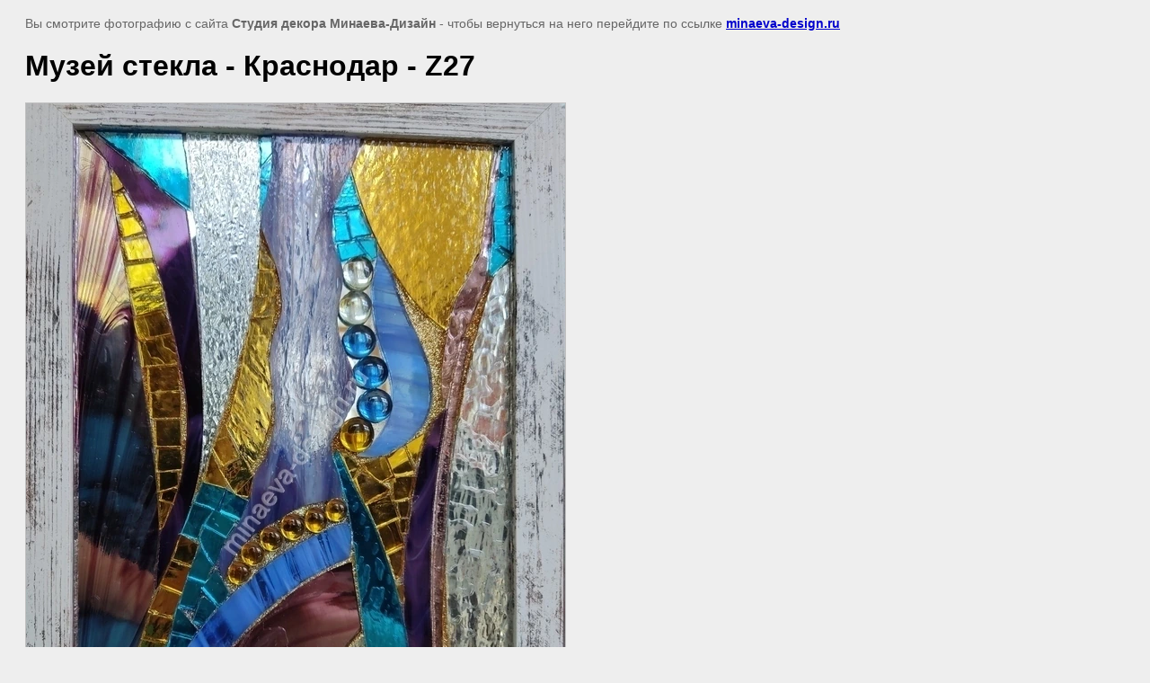

--- FILE ---
content_type: text/html; charset=utf-8
request_url: http://minaeva-design.ru/muzei-krasnodara?view=1691906
body_size: 2315
content:
<html>
<head>
<meta name="yandex-verification" content="c2692fce636886c8" />
<link rel='stylesheet' type='text/css' href='/shared/highslide-4.1.13/highslide.min.css'/>
<script type='text/javascript' src='/shared/highslide-4.1.13/highslide.packed.js'></script>
<script type='text/javascript'>
hs.graphicsDir = '/shared/highslide-4.1.13/graphics/';
hs.outlineType = null;
hs.showCredits = false;
hs.lang={cssDirection:'ltr',loadingText:'Загрузка...',loadingTitle:'Кликните чтобы отменить',focusTitle:'Нажмите чтобы перенести вперёд',fullExpandTitle:'Увеличить',fullExpandText:'Полноэкранный',previousText:'Предыдущий',previousTitle:'Назад (стрелка влево)',nextText:'Далее',nextTitle:'Далее (стрелка вправо)',moveTitle:'Передвинуть',moveText:'Передвинуть',closeText:'Закрыть',closeTitle:'Закрыть (Esc)',resizeTitle:'Восстановить размер',playText:'Слайд-шоу',playTitle:'Слайд-шоу (пробел)',pauseText:'Пауза',pauseTitle:'Приостановить слайд-шоу (пробел)',number:'Изображение %1/%2',restoreTitle:'Нажмите чтобы посмотреть картинку, используйте мышь для перетаскивания. Используйте клавиши вперёд и назад'};</script>

            <!-- 46b9544ffa2e5e73c3c971fe2ede35a5 -->
            <script src='/shared/s3/js/lang/ru.js'></script>
            <script src='/shared/s3/js/common.min.js'></script>
        <link rel='stylesheet' type='text/css' href='/shared/s3/css/calendar.css' /><link rel="icon" href="/favicon.ico" type="image/x-icon">
<link rel="canonical" href="http://minaeva-design.ru/muzei-krasnodara">
<title>Музей стекла - Краснодар - Z27 | Музей стекла Краснодар, музей стекла, художественный музей Краснодар, музеи Краснодара</title>
<!-- assets.top -->
<meta property="og:type" content="website">
<meta property="og:url" content="http://minaeva-design.ru/muzei-krasnodara">
<meta name="twitter:card" content="summary">
<!-- /assets.top -->

<meta name="description" content="Музей стекла - Краснодар - Z27 | Экскурсия для школьников в музей стекла Краснодар - музеи Краснодара - художественный музей Краснодар - музей витражей - музей стекла - музеи города Краснодара - музей стекла в Краснодаре - музей витражей и стекольного искусства - музей мозаики.">
<meta name="keywords" content="Музей стекла - Краснодар - Z27 | Музей стекла Краснодар, музеи Краснодара, экскурсии для школьников, художественный музей Краснодар, музей витражей, музей стекла, музеи города Краснодара, музей стекла в Краснодаре, музей витражей и стекольного искусства, музей мозаики, экскурсии на производство">
<meta name="robots" content="all">
<meta name="revisit-after" content="31 days">
<meta http-equiv="Content-Type" content="text/html; charset=UTF-8">
<meta name="viewport" content="width=device-width, initial-scale=1.0, maximum-scale=1.0, user-scalable=no">
</head>

<body bgcolor="#eeeeee" text="#000000">

<style>
body, td, div { font-size:14px; font-family:arial; }
p { color: #666; }
body { padding: 10px 20px; }
a.back { font-weight: bold; color: #0000cc; text-decoration: underline; }
img { border: 1px solid #c0c0c0; max-width: 100%; width: auto; height: auto;}

div { width: 700px; }
h1 { font-size: 32px; }
</style>



<p>Вы смотрите фотографию с сайта <strong>Студия декора Минаева-Дизайн</strong> -
чтобы вернуться на него перейдите по ссылке <a class="back" href="/muzei-krasnodara">minaeva-design.ru</a></p>

<h1>Музей стекла - Краснодар - Z27</h1>




<img src="/d/1657117963752.jpg" width="600" height="800"  alt="Музей стекла - Краснодар - Z27" />

<br/><br/>

&copy; <a class="back" href="http://minaeva-design.ru/">Студия декора Минаева-Дизайн</a>
<br/><br/>


<!-- assets.bottom -->
<!-- </noscript></script></style> -->
<script src="/my/s3/js/site.min.js?1768462484" ></script>
<script src="/my/s3/js/site/defender.min.js?1768462484" ></script>
<script >/*<![CDATA[*/
var megacounter_key="b98dba98218721334aea30e1d0220cd7";
(function(d){
    var s = d.createElement("script");
    s.src = "//counter.megagroup.ru/loader.js?"+new Date().getTime();
    s.async = true;
    d.getElementsByTagName("head")[0].appendChild(s);
})(document);
/*]]>*/</script>
<script >/*<![CDATA[*/
$ite.start({"sid":378031,"vid":378999,"aid":407517,"stid":1,"cp":21,"active":true,"domain":"minaeva-design.ru","lang":"ru","trusted":false,"debug":false,"captcha":3});
/*]]>*/</script>
<!-- /assets.bottom -->
</body>
</html>

--- FILE ---
content_type: text/javascript
request_url: http://counter.megagroup.ru/b98dba98218721334aea30e1d0220cd7.js?r=&s=1280*720*24&u=http%3A%2F%2Fminaeva-design.ru%2Fmuzei-krasnodara%3Fview%3D1691906&t=%D0%9C%D1%83%D0%B7%D0%B5%D0%B9%20%D1%81%D1%82%D0%B5%D0%BA%D0%BB%D0%B0%20-%20%D0%9A%D1%80%D0%B0%D1%81%D0%BD%D0%BE%D0%B4%D0%B0%D1%80%20-%20Z27%20%7C%20%D0%9C%D1%83%D0%B7%D0%B5%D0%B9%20%D1%81%D1%82%D0%B5%D0%BA%D0%BB%D0%B0%20%D0%9A%D1%80%D0%B0%D1%81%D0%BD%D0%BE%D0%B4%D0%B0%D1%80%2C%20%D0%BC%D1%83%D0%B7%D0%B5%D0%B9%20%D1%81%D1%82%D0%B5%D0%BA%D0%BB%D0%B0%2C%20%D1%85%D1%83%D0%B4%D0%BE%D0%B6%D0%B5%D1%81%D1%82%D0%B2&fv=0,0&en=1&rld=0&fr=0&callback=_sntnl1768827739355&1768827739355
body_size: 197
content:
//:1
_sntnl1768827739355({date:"Mon, 19 Jan 2026 13:02:19 GMT", res:"1"})